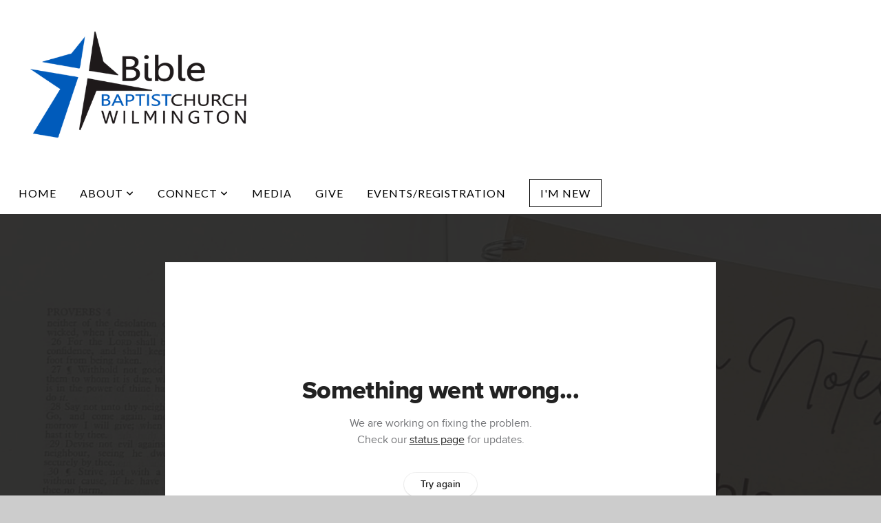

--- FILE ---
content_type: text/html; charset=utf-8
request_url: https://subsplash.com/u/-PZBRM6/media/embed/d/cnv76fk?&info=0
body_size: 17538
content:
<!DOCTYPE html><html lang="en"><head><meta charSet="utf-8"/><meta name="viewport" content="width=device-width, initial-scale=1"/><link rel="stylesheet" href="https://assets.prod.subsplash.io/web-app/_next/static/css/1b6dc5a8b7dea857.css" data-precedence="next"/><link rel="preload" as="script" fetchPriority="low" href="https://assets.prod.subsplash.io/web-app/_next/static/chunks/webpack-53c6ca6fa18ac19e.js"/><script src="https://assets.prod.subsplash.io/web-app/_next/static/chunks/4bd1b696-234880969d896f6e.js" async=""></script><script src="https://assets.prod.subsplash.io/web-app/_next/static/chunks/2532-7b7ee97ffc701e13.js" async=""></script><script src="https://assets.prod.subsplash.io/web-app/_next/static/chunks/main-app-6723fb8b2cf614f2.js" async=""></script><script src="https://assets.prod.subsplash.io/web-app/_next/static/chunks/app/layout-5c8a90300a905918.js" async=""></script><script src="https://assets.prod.subsplash.io/web-app/_next/static/chunks/82316aac-948ad82ac4d03b29.js" async=""></script><script src="https://assets.prod.subsplash.io/web-app/_next/static/chunks/9189-92d83ebb837af5f1.js" async=""></script><script src="https://assets.prod.subsplash.io/web-app/_next/static/chunks/app/error-e84e184e78a4a2c2.js" async=""></script><script src="https://assets.prod.subsplash.io/web-app/_next/static/chunks/2626716e-0e20cf3728847630.js" async=""></script><script src="https://assets.prod.subsplash.io/web-app/_next/static/chunks/1e4a01de-7d53026235bfbc82.js" async=""></script><script src="https://assets.prod.subsplash.io/web-app/_next/static/chunks/13b76428-451751db6b930d67.js" async=""></script><script src="https://assets.prod.subsplash.io/web-app/_next/static/chunks/542ea986-ec287d4fec3b5165.js" async=""></script><script src="https://assets.prod.subsplash.io/web-app/_next/static/chunks/e37a0b60-2fb0f1ad7fd9ae68.js" async=""></script><script src="https://assets.prod.subsplash.io/web-app/_next/static/chunks/794d257c-ba4101535445c307.js" async=""></script><script src="https://assets.prod.subsplash.io/web-app/_next/static/chunks/1126-1850a116fc9bdfed.js" async=""></script><script src="https://assets.prod.subsplash.io/web-app/_next/static/chunks/5606-e5329432c058720b.js" async=""></script><script src="https://assets.prod.subsplash.io/web-app/_next/static/chunks/1239-1625fcf03ed19af9.js" async=""></script><script src="https://assets.prod.subsplash.io/web-app/_next/static/chunks/8879-f2c588474d408a7d.js" async=""></script><script src="https://assets.prod.subsplash.io/web-app/_next/static/chunks/app/%5BcustomPath%5D/(nav)/%5B...catchall%5D/page-cb28e3af4475d456.js" async=""></script><script src="https://assets.prod.subsplash.io/web-app/_next/static/chunks/app/%5BcustomPath%5D/(nav)/media/embed/d/%5Bid%5D/not-found-67e152e91f9e8fd1.js" async=""></script><script src="https://assets.prod.subsplash.io/web-app/_next/static/chunks/app/global-error-4fb6d617e8b83095.js" async=""></script><script src="https://assets.prod.subsplash.io/web-app/_next/static/chunks/app/%5BcustomPath%5D/(nav)/error-6cd90ab0263f6592.js" async=""></script><script src="https://assets.prod.subsplash.io/web-app/_next/static/chunks/9037-63f3f8e5eb48d750.js" async=""></script><script src="https://assets.prod.subsplash.io/web-app/_next/static/chunks/app/%5BcustomPath%5D/layout-b44671786df63336.js" async=""></script><meta name="theme-color" content="#005cb9"/><script>(self.__next_s=self.__next_s||[]).push([0,{"children":"window['__ENV'] = {\"NEXT_PUBLIC_STRIPE_KEY\":\"pk_live_NtK3fbPWR8llwyhtcNcNTXcc\",\"NEXT_PUBLIC_EUA_RECAPTCHA_SITE_KEY\":\"6LehYNsrAAAAAHzfx52xAIoealmafbJA7eFoq6li\",\"NEXT_PUBLIC_SITES_HOST\":\"https://sites.subsplash.com\",\"NEXT_PUBLIC_ENCODED_TENOR_API_KEY\":\"QUl6YVN5QjVJN2pWMDAtOFFUUE9yaEJNRUV1bUhMNXNkcWJYdGRj\",\"NEXT_PUBLIC_OMNI_SENTRY_ENABLED\":\"true\",\"NEXT_PUBLIC_BUILD_ENV\":\"prod\",\"NEXT_PUBLIC_UNLEASH_CLIENT_KEY\":\"Fm76fLUTkygGEONUIXFubtZl0X9bj7mWd6ce8CYWn2LKBPBS5Do9xEthTibmJ8Z0\",\"NEXT_PUBLIC_GOOGLE_MAPS_KEY\":\"AIzaSyAIbpdmzkOrNz79Z7TLN_h6BCMZ3CLwqsg\",\"NEXT_PUBLIC_GOOGLE_CAPTCHA_KEY\":\"6LdQxHsaAAAAAKL-fPEdaxqNaPjTItILKcm2Wf8u\",\"NEXT_PUBLIC_STRIPE_TEST_KEY\":\"pk_test_g1LO3WwPiAtH0DfRleeldKNP\",\"NEXT_PUBLIC_FEEDS_SERVICE\":\"https://feeds.subsplash.com/api/v1\",\"NEXT_PUBLIC_GUEST_TOKENS_SERVICE_CLIENT_ID\":\"01f874a5-ac2e-4be9-a67b-32f4881f8d83\",\"NEXT_PUBLIC_GUEST_TOKENS_SERVICE_CLIENT_SECRET\":\"e00d19d3f154ed876198f62e48c5af64db8536da9805ce4f6ebeac7873b6b5cc\"}"}])</script><meta name="sentry-trace" content="0c75826fb34cb0f7e24c1cba3a6652d6-249e2c191d1a5774-1"/><meta name="baggage" content="sentry-environment=production,sentry-release=8c113b6,sentry-public_key=b6050d068fe84772a4cab9dd4e21f1ef,sentry-trace_id=0c75826fb34cb0f7e24c1cba3a6652d6,sentry-sample_rate=1,sentry-transaction=GET%20%2F%5BcustomPath%5D%2Fmedia%2Fembed%2Fd%2F%5Bid%5D,sentry-sampled=true"/><script src="https://assets.prod.subsplash.io/web-app/_next/static/chunks/polyfills-42372ed130431b0a.js" noModule=""></script></head><body class="bg-n0 no-transition"><div hidden=""><!--$?--><template id="B:0"></template><!--/$--></div><section class="peer-[.transparent-route]:-mt-4xl"><!--$--><!--$?--><template id="B:1"></template><div class="flex items-center justify-center h-[300px]" role="status"><svg aria-hidden="true" class="mr-2 fill-n200 w-3xl h-3xl animate-spin" viewBox="0 0 100 101" fill="none" xmlns="http://www.w3.org/2000/svg"><path d="M100 50.5908C100 78.2051 77.6142 100.591 50 100.591C22.3858 100.591 0 78.2051 0 50.5908C0 22.9766 22.3858 0.59082 50 0.59082C77.6142 0.59082 100 22.9766 100 50.5908ZM9.08144 50.5908C9.08144 73.1895 27.4013 91.5094 50 91.5094C72.5987 91.5094 90.9186 73.1895 90.9186 50.5908C90.9186 27.9921 72.5987 9.67226 50 9.67226C27.4013 9.67226 9.08144 27.9921 9.08144 50.5908Z" fill="transparent"></path><path d="M93.9676 39.0409C96.393 38.4038 97.8624 35.9116 97.0079 33.5539C95.2932 28.8227 92.871 24.3692 89.8167 20.348C85.8452 15.1192 80.8826 10.7238 75.2124 7.41289C69.5422 4.10194 63.2754 1.94025 56.7698 1.05124C51.7666 0.367541 46.6976 0.446843 41.7345 1.27873C39.2613 1.69328 37.813 4.19778 38.4501 6.62326C39.0873 9.04874 41.5694 10.4717 44.0505 10.1071C47.8511 9.54855 51.7191 9.52689 55.5402 10.0491C60.8642 10.7766 65.9928 12.5457 70.6331 15.2552C75.2735 17.9648 79.3347 21.5619 82.5849 25.841C84.9175 28.9121 86.7997 32.2913 88.1811 35.8758C89.083 38.2158 91.5421 39.6781 93.9676 39.0409Z" fill="currentFill"></path></svg><span class="sr-only">Loading...</span></div><!--/$--><!--/$--></section><div class="fixed bottom-0 left-0 w-full pointer-events-none p-md xs:p-xl z-[100]"><div class="opacity-0 text-base rounded-md shadow-md bg-n900 text-n0 p-lg xs:max-w-[350px] w-full transition-opacity duration-300"></div></div><script>requestAnimationFrame(function(){$RT=performance.now()});</script><script src="https://assets.prod.subsplash.io/web-app/_next/static/chunks/webpack-53c6ca6fa18ac19e.js" id="_R_" async=""></script><div hidden id="S:1"><template id="P:2"></template><!--$?--><template id="B:3"></template><!--/$--></div><script>(self.__next_f=self.__next_f||[]).push([0])</script><script>self.__next_f.push([1,"1:\"$Sreact.fragment\"\n2:I[41402,[\"7177\",\"static/chunks/app/layout-5c8a90300a905918.js\"],\"\"]\n3:I[9766,[],\"\"]\n4:I[50960,[\"9326\",\"static/chunks/82316aac-948ad82ac4d03b29.js\",\"9189\",\"static/chunks/9189-92d83ebb837af5f1.js\",\"8039\",\"static/chunks/app/error-e84e184e78a4a2c2.js\"],\"default\"]\n5:I[98924,[],\"\"]\n"])</script><script>self.__next_f.push([1,"6:I[9254,[\"7596\",\"static/chunks/2626716e-0e20cf3728847630.js\",\"8060\",\"static/chunks/1e4a01de-7d53026235bfbc82.js\",\"586\",\"static/chunks/13b76428-451751db6b930d67.js\",\"6915\",\"static/chunks/542ea986-ec287d4fec3b5165.js\",\"4935\",\"static/chunks/e37a0b60-2fb0f1ad7fd9ae68.js\",\"958\",\"static/chunks/794d257c-ba4101535445c307.js\",\"9326\",\"static/chunks/82316aac-948ad82ac4d03b29.js\",\"1126\",\"static/chunks/1126-1850a116fc9bdfed.js\",\"5606\",\"static/chunks/5606-e5329432c058720b.js\",\"1239\",\"static/chunks/1239-1625fcf03ed19af9.js\",\"9189\",\"static/chunks/9189-92d83ebb837af5f1.js\",\"8879\",\"static/chunks/8879-f2c588474d408a7d.js\",\"8957\",\"static/chunks/app/%5BcustomPath%5D/(nav)/%5B...catchall%5D/page-cb28e3af4475d456.js\"],\"default\"]\n"])</script><script>self.__next_f.push([1,"7:\"$Sreact.suspense\"\nb:I[27836,[\"8579\",\"static/chunks/app/%5BcustomPath%5D/(nav)/media/embed/d/%5Bid%5D/not-found-67e152e91f9e8fd1.js\"],\"default\"]\nd:I[24431,[],\"OutletBoundary\"]\nf:I[15278,[],\"AsyncMetadataOutlet\"]\n15:I[54062,[\"9326\",\"static/chunks/82316aac-948ad82ac4d03b29.js\",\"9189\",\"static/chunks/9189-92d83ebb837af5f1.js\",\"4219\",\"static/chunks/app/global-error-4fb6d617e8b83095.js\"],\"default\"]\n17:I[24431,[],\"ViewportBoundary\"]\n19:I[24431,[],\"MetadataBoundary\"]\n:HL[\"https://assets.prod.subsplash.io/web-app/_next/static/css/1b6dc5a8b7dea857.css\",\"style\"]\n"])</script><script>self.__next_f.push([1,"0:{\"P\":null,\"b\":\"8c113b6\",\"p\":\"https://assets.prod.subsplash.io/web-app\",\"c\":[\"\",\"-PZBRM6\",\"media\",\"embed\",\"d\",\"cnv76fk?info=0\"],\"i\":false,\"f\":[[[\"\",{\"children\":[[\"customPath\",\"-PZBRM6\",\"d\"],{\"children\":[\"(nav)\",{\"children\":[\"media\",{\"children\":[\"embed\",{\"children\":[\"d\",{\"children\":[[\"id\",\"cnv76fk\",\"d\"],{\"children\":[\"__PAGE__?{\\\"info\\\":\\\"0\\\"}\",{}]}]}]}]}]}]}]},\"$undefined\",\"$undefined\",true],[\"\",[\"$\",\"$1\",\"c\",{\"children\":[[[\"$\",\"link\",\"0\",{\"rel\":\"stylesheet\",\"href\":\"https://assets.prod.subsplash.io/web-app/_next/static/css/1b6dc5a8b7dea857.css\",\"precedence\":\"next\",\"crossOrigin\":\"$undefined\",\"nonce\":\"$undefined\"}]],[\"$\",\"html\",null,{\"lang\":\"en\",\"children\":[[\"$\",\"head\",null,{\"children\":[\"$\",\"$L2\",null,{\"strategy\":\"beforeInteractive\",\"nonce\":\"$undefined\",\"dangerouslySetInnerHTML\":{\"__html\":\"window['__ENV'] = {\\\"NEXT_PUBLIC_STRIPE_KEY\\\":\\\"pk_live_NtK3fbPWR8llwyhtcNcNTXcc\\\",\\\"NEXT_PUBLIC_EUA_RECAPTCHA_SITE_KEY\\\":\\\"6LehYNsrAAAAAHzfx52xAIoealmafbJA7eFoq6li\\\",\\\"NEXT_PUBLIC_SITES_HOST\\\":\\\"https://sites.subsplash.com\\\",\\\"NEXT_PUBLIC_ENCODED_TENOR_API_KEY\\\":\\\"QUl6YVN5QjVJN2pWMDAtOFFUUE9yaEJNRUV1bUhMNXNkcWJYdGRj\\\",\\\"NEXT_PUBLIC_OMNI_SENTRY_ENABLED\\\":\\\"true\\\",\\\"NEXT_PUBLIC_BUILD_ENV\\\":\\\"prod\\\",\\\"NEXT_PUBLIC_UNLEASH_CLIENT_KEY\\\":\\\"Fm76fLUTkygGEONUIXFubtZl0X9bj7mWd6ce8CYWn2LKBPBS5Do9xEthTibmJ8Z0\\\",\\\"NEXT_PUBLIC_GOOGLE_MAPS_KEY\\\":\\\"AIzaSyAIbpdmzkOrNz79Z7TLN_h6BCMZ3CLwqsg\\\",\\\"NEXT_PUBLIC_GOOGLE_CAPTCHA_KEY\\\":\\\"6LdQxHsaAAAAAKL-fPEdaxqNaPjTItILKcm2Wf8u\\\",\\\"NEXT_PUBLIC_STRIPE_TEST_KEY\\\":\\\"pk_test_g1LO3WwPiAtH0DfRleeldKNP\\\",\\\"NEXT_PUBLIC_FEEDS_SERVICE\\\":\\\"https://feeds.subsplash.com/api/v1\\\",\\\"NEXT_PUBLIC_GUEST_TOKENS_SERVICE_CLIENT_ID\\\":\\\"01f874a5-ac2e-4be9-a67b-32f4881f8d83\\\",\\\"NEXT_PUBLIC_GUEST_TOKENS_SERVICE_CLIENT_SECRET\\\":\\\"e00d19d3f154ed876198f62e48c5af64db8536da9805ce4f6ebeac7873b6b5cc\\\"}\"}}]}],[\"$\",\"body\",null,{\"className\":\"bg-n0 no-transition\",\"children\":[\"$\",\"$L3\",null,{\"parallelRouterKey\":\"children\",\"error\":\"$4\",\"errorStyles\":[],\"errorScripts\":[],\"template\":[\"$\",\"$L5\",null,{}],\"templateStyles\":\"$undefined\",\"templateScripts\":\"$undefined\",\"notFound\":[[[\"$\",\"$L6\",null,{\"statusCode\":404}],[\"$\",\"div\",null,{\"className\":\"flex justify-center flex-col text-center items-center my-[160px]\",\"children\":[[\"$\",\"h1\",null,{\"className\":\"text-4xl tracking-[-0.6px] font-black mt-sm\",\"children\":\"Page not found...\"}],[\"$\",\"p\",null,{\"className\":\"text-b1 text-n500 w-[313px] leading-6 mt-lg\",\"children\":\"Sorry, the page you are looking for doesn't exist or has been moved.\"}]]}],[\"$\",\"$7\",null,{\"children\":\"$L8\"}]],[]],\"forbidden\":\"$undefined\",\"unauthorized\":\"$undefined\"}]}]]}]]}],{\"children\":[[\"customPath\",\"-PZBRM6\",\"d\"],[\"$\",\"$1\",\"c\",{\"children\":[null,\"$L9\"]}],{\"children\":[\"(nav)\",[\"$\",\"$1\",\"c\",{\"children\":[null,\"$La\"]}],{\"children\":[\"media\",[\"$\",\"$1\",\"c\",{\"children\":[null,[\"$\",\"$L3\",null,{\"parallelRouterKey\":\"children\",\"error\":\"$undefined\",\"errorStyles\":\"$undefined\",\"errorScripts\":\"$undefined\",\"template\":[\"$\",\"$L5\",null,{}],\"templateStyles\":\"$undefined\",\"templateScripts\":\"$undefined\",\"notFound\":\"$undefined\",\"forbidden\":\"$undefined\",\"unauthorized\":\"$undefined\"}]]}],{\"children\":[\"embed\",[\"$\",\"$1\",\"c\",{\"children\":[null,[\"$\",\"$L3\",null,{\"parallelRouterKey\":\"children\",\"error\":\"$undefined\",\"errorStyles\":\"$undefined\",\"errorScripts\":\"$undefined\",\"template\":[\"$\",\"$L5\",null,{}],\"templateStyles\":\"$undefined\",\"templateScripts\":\"$undefined\",\"notFound\":\"$undefined\",\"forbidden\":\"$undefined\",\"unauthorized\":\"$undefined\"}]]}],{\"children\":[\"d\",[\"$\",\"$1\",\"c\",{\"children\":[null,[\"$\",\"$L3\",null,{\"parallelRouterKey\":\"children\",\"error\":\"$undefined\",\"errorStyles\":\"$undefined\",\"errorScripts\":\"$undefined\",\"template\":[\"$\",\"$L5\",null,{}],\"templateStyles\":\"$undefined\",\"templateScripts\":\"$undefined\",\"notFound\":\"$undefined\",\"forbidden\":\"$undefined\",\"unauthorized\":\"$undefined\"}]]}],{\"children\":[[\"id\",\"cnv76fk\",\"d\"],[\"$\",\"$1\",\"c\",{\"children\":[null,[\"$\",\"$L3\",null,{\"parallelRouterKey\":\"children\",\"error\":\"$undefined\",\"errorStyles\":\"$undefined\",\"errorScripts\":\"$undefined\",\"template\":[\"$\",\"$L5\",null,{}],\"templateStyles\":\"$undefined\",\"templateScripts\":\"$undefined\",\"notFound\":[[\"$\",\"$Lb\",null,{}],[]],\"forbidden\":\"$undefined\",\"unauthorized\":\"$undefined\"}]]}],{\"children\":[\"__PAGE__\",[\"$\",\"$1\",\"c\",{\"children\":[\"$Lc\",null,[\"$\",\"$Ld\",null,{\"children\":[\"$Le\",[\"$\",\"$Lf\",null,{\"promise\":\"$@10\"}]]}]]}],{},null,false]},null,false]},null,false]},null,false]},[[\"$\",\"div\",\"l\",{\"className\":\"flex items-center justify-center h-[300px]\",\"role\":\"status\",\"children\":[[\"$\",\"svg\",null,{\"aria-hidden\":\"true\",\"className\":\"mr-2 fill-n200 w-3xl h-3xl animate-spin\",\"viewBox\":\"0 0 100 101\",\"fill\":\"none\",\"xmlns\":\"http://www.w3.org/2000/svg\",\"children\":[[\"$\",\"path\",null,{\"d\":\"M100 50.5908C100 78.2051 77.6142 100.591 50 100.591C22.3858 100.591 0 78.2051 0 50.5908C0 22.9766 22.3858 0.59082 50 0.59082C77.6142 0.59082 100 22.9766 100 50.5908ZM9.08144 50.5908C9.08144 73.1895 27.4013 91.5094 50 91.5094C72.5987 91.5094 90.9186 73.1895 90.9186 50.5908C90.9186 27.9921 72.5987 9.67226 50 9.67226C27.4013 9.67226 9.08144 27.9921 9.08144 50.5908Z\",\"fill\":\"transparent\"}],\"$L11\"]}],\"$L12\"]}],[],[]],false]},[\"$L13\",[],[]],false]},null,false]},null,false],\"$L14\",false]],\"m\":\"$undefined\",\"G\":[\"$15\",[\"$L16\"]],\"s\":false,\"S\":false}\n"])</script><script>self.__next_f.push([1,"11:[\"$\",\"path\",null,{\"d\":\"M93.9676 39.0409C96.393 38.4038 97.8624 35.9116 97.0079 33.5539C95.2932 28.8227 92.871 24.3692 89.8167 20.348C85.8452 15.1192 80.8826 10.7238 75.2124 7.41289C69.5422 4.10194 63.2754 1.94025 56.7698 1.05124C51.7666 0.367541 46.6976 0.446843 41.7345 1.27873C39.2613 1.69328 37.813 4.19778 38.4501 6.62326C39.0873 9.04874 41.5694 10.4717 44.0505 10.1071C47.8511 9.54855 51.7191 9.52689 55.5402 10.0491C60.8642 10.7766 65.9928 12.5457 70.6331 15.2552C75.2735 17.9648 79.3347 21.5619 82.5849 25.841C84.9175 28.9121 86.7997 32.2913 88.1811 35.8758C89.083 38.2158 91.5421 39.6781 93.9676 39.0409Z\",\"fill\":\"currentFill\"}]\n12:[\"$\",\"span\",null,{\"className\":\"sr-only\",\"children\":\"Loading...\"}]\n"])</script><script>self.__next_f.push([1,"13:[\"$\",\"div\",\"l\",{\"className\":\"flex items-center justify-center h-[300px]\",\"role\":\"status\",\"children\":[[\"$\",\"svg\",null,{\"aria-hidden\":\"true\",\"className\":\"mr-2 fill-n200 w-3xl h-3xl animate-spin\",\"viewBox\":\"0 0 100 101\",\"fill\":\"none\",\"xmlns\":\"http://www.w3.org/2000/svg\",\"children\":[[\"$\",\"path\",null,{\"d\":\"M100 50.5908C100 78.2051 77.6142 100.591 50 100.591C22.3858 100.591 0 78.2051 0 50.5908C0 22.9766 22.3858 0.59082 50 0.59082C77.6142 0.59082 100 22.9766 100 50.5908ZM9.08144 50.5908C9.08144 73.1895 27.4013 91.5094 50 91.5094C72.5987 91.5094 90.9186 73.1895 90.9186 50.5908C90.9186 27.9921 72.5987 9.67226 50 9.67226C27.4013 9.67226 9.08144 27.9921 9.08144 50.5908Z\",\"fill\":\"transparent\"}],[\"$\",\"path\",null,{\"d\":\"M93.9676 39.0409C96.393 38.4038 97.8624 35.9116 97.0079 33.5539C95.2932 28.8227 92.871 24.3692 89.8167 20.348C85.8452 15.1192 80.8826 10.7238 75.2124 7.41289C69.5422 4.10194 63.2754 1.94025 56.7698 1.05124C51.7666 0.367541 46.6976 0.446843 41.7345 1.27873C39.2613 1.69328 37.813 4.19778 38.4501 6.62326C39.0873 9.04874 41.5694 10.4717 44.0505 10.1071C47.8511 9.54855 51.7191 9.52689 55.5402 10.0491C60.8642 10.7766 65.9928 12.5457 70.6331 15.2552C75.2735 17.9648 79.3347 21.5619 82.5849 25.841C84.9175 28.9121 86.7997 32.2913 88.1811 35.8758C89.083 38.2158 91.5421 39.6781 93.9676 39.0409Z\",\"fill\":\"currentFill\"}]]}],[\"$\",\"span\",null,{\"className\":\"sr-only\",\"children\":\"Loading...\"}]]}]\n"])</script><script>self.__next_f.push([1,"14:[\"$\",\"$1\",\"h\",{\"children\":[null,[[\"$\",\"$L17\",null,{\"children\":\"$L18\"}],null],[\"$\",\"$L19\",null,{\"children\":[\"$\",\"div\",null,{\"hidden\":true,\"children\":[\"$\",\"$7\",null,{\"fallback\":null,\"children\":\"$L1a\"}]}]}]]}]\n16:[\"$\",\"link\",\"0\",{\"rel\":\"stylesheet\",\"href\":\"https://assets.prod.subsplash.io/web-app/_next/static/css/1b6dc5a8b7dea857.css\",\"precedence\":\"next\",\"crossOrigin\":\"$undefined\",\"nonce\":\"$undefined\"}]\n8:null\n"])</script><script>self.__next_f.push([1,"1c:I[19120,[\"9326\",\"static/chunks/82316aac-948ad82ac4d03b29.js\",\"9189\",\"static/chunks/9189-92d83ebb837af5f1.js\",\"8053\",\"static/chunks/app/%5BcustomPath%5D/(nav)/error-6cd90ab0263f6592.js\"],\"default\"]\n"])</script><script>self.__next_f.push([1,"a:[\"$L1b\",[\"$\",\"section\",null,{\"className\":\"peer-[.transparent-route]:-mt-4xl\",\"children\":[\"$\",\"$L3\",null,{\"parallelRouterKey\":\"children\",\"error\":\"$1c\",\"errorStyles\":[],\"errorScripts\":[],\"template\":[\"$\",\"$L5\",null,{}],\"templateStyles\":\"$undefined\",\"templateScripts\":\"$undefined\",\"notFound\":[[[\"$\",\"$L6\",null,{\"statusCode\":404}],[\"$\",\"div\",null,{\"className\":\"flex justify-center flex-col text-center items-center my-[160px]\",\"children\":[[\"$\",\"h1\",null,{\"className\":\"text-4xl tracking-[-0.6px] font-black mt-sm\",\"children\":\"Page not found...\"}],[\"$\",\"p\",null,{\"className\":\"text-b1 text-n500 w-[313px] leading-6 mt-lg\",\"children\":\"Sorry, the page you are looking for doesn't exist or has been moved.\"}]]}],[\"$\",\"$7\",null,{\"children\":\"$L1d\"}]],[]],\"forbidden\":\"$undefined\",\"unauthorized\":\"$undefined\"}]}]]\n"])</script><script>self.__next_f.push([1,"18:[[\"$\",\"meta\",\"0\",{\"charSet\":\"utf-8\"}],[\"$\",\"meta\",\"1\",{\"name\":\"viewport\",\"content\":\"width=device-width, initial-scale=1\"}],[\"$\",\"meta\",\"2\",{\"name\":\"theme-color\",\"content\":\"#005cb9\"}]]\ne:null\n"])</script><script>self.__next_f.push([1,"1d:null\n1b:\"$undefined\"\n"])</script><script>self.__next_f.push([1,"1e:I[42238,[\"7596\",\"static/chunks/2626716e-0e20cf3728847630.js\",\"8060\",\"static/chunks/1e4a01de-7d53026235bfbc82.js\",\"586\",\"static/chunks/13b76428-451751db6b930d67.js\",\"6915\",\"static/chunks/542ea986-ec287d4fec3b5165.js\",\"4935\",\"static/chunks/e37a0b60-2fb0f1ad7fd9ae68.js\",\"958\",\"static/chunks/794d257c-ba4101535445c307.js\",\"9326\",\"static/chunks/82316aac-948ad82ac4d03b29.js\",\"1126\",\"static/chunks/1126-1850a116fc9bdfed.js\",\"5606\",\"static/chunks/5606-e5329432c058720b.js\",\"1239\",\"static/chunks/1239-1625fcf03ed19af9.js\",\"9189\",\"static/chunks/9189-92d83ebb837af5f1.js\",\"9037\",\"static/chunks/9037-63f3f8e5eb48d750.js\",\"644\",\"static/chunks/app/%5BcustomPath%5D/layout-b44671786df63336.js\"],\"default\"]\n"])</script><script>self.__next_f.push([1,"1f:I[75447,[\"7596\",\"static/chunks/2626716e-0e20cf3728847630.js\",\"8060\",\"static/chunks/1e4a01de-7d53026235bfbc82.js\",\"586\",\"static/chunks/13b76428-451751db6b930d67.js\",\"6915\",\"static/chunks/542ea986-ec287d4fec3b5165.js\",\"4935\",\"static/chunks/e37a0b60-2fb0f1ad7fd9ae68.js\",\"958\",\"static/chunks/794d257c-ba4101535445c307.js\",\"9326\",\"static/chunks/82316aac-948ad82ac4d03b29.js\",\"1126\",\"static/chunks/1126-1850a116fc9bdfed.js\",\"5606\",\"static/chunks/5606-e5329432c058720b.js\",\"1239\",\"static/chunks/1239-1625fcf03ed19af9.js\",\"9189\",\"static/chunks/9189-92d83ebb837af5f1.js\",\"9037\",\"static/chunks/9037-63f3f8e5eb48d750.js\",\"644\",\"static/chunks/app/%5BcustomPath%5D/layout-b44671786df63336.js\"],\"default\"]\n"])</script><script>self.__next_f.push([1,"20:I[695,[\"7596\",\"static/chunks/2626716e-0e20cf3728847630.js\",\"8060\",\"static/chunks/1e4a01de-7d53026235bfbc82.js\",\"586\",\"static/chunks/13b76428-451751db6b930d67.js\",\"6915\",\"static/chunks/542ea986-ec287d4fec3b5165.js\",\"4935\",\"static/chunks/e37a0b60-2fb0f1ad7fd9ae68.js\",\"958\",\"static/chunks/794d257c-ba4101535445c307.js\",\"9326\",\"static/chunks/82316aac-948ad82ac4d03b29.js\",\"1126\",\"static/chunks/1126-1850a116fc9bdfed.js\",\"5606\",\"static/chunks/5606-e5329432c058720b.js\",\"1239\",\"static/chunks/1239-1625fcf03ed19af9.js\",\"9189\",\"static/chunks/9189-92d83ebb837af5f1.js\",\"9037\",\"static/chunks/9037-63f3f8e5eb48d750.js\",\"644\",\"static/chunks/app/%5BcustomPath%5D/layout-b44671786df63336.js\"],\"ApplicationContextProvider\"]\n"])</script><script>self.__next_f.push([1,"21:I[27346,[\"7596\",\"static/chunks/2626716e-0e20cf3728847630.js\",\"8060\",\"static/chunks/1e4a01de-7d53026235bfbc82.js\",\"586\",\"static/chunks/13b76428-451751db6b930d67.js\",\"6915\",\"static/chunks/542ea986-ec287d4fec3b5165.js\",\"4935\",\"static/chunks/e37a0b60-2fb0f1ad7fd9ae68.js\",\"958\",\"static/chunks/794d257c-ba4101535445c307.js\",\"9326\",\"static/chunks/82316aac-948ad82ac4d03b29.js\",\"1126\",\"static/chunks/1126-1850a116fc9bdfed.js\",\"5606\",\"static/chunks/5606-e5329432c058720b.js\",\"1239\",\"static/chunks/1239-1625fcf03ed19af9.js\",\"9189\",\"static/chunks/9189-92d83ebb837af5f1.js\",\"9037\",\"static/chunks/9037-63f3f8e5eb48d750.js\",\"644\",\"static/chunks/app/%5BcustomPath%5D/layout-b44671786df63336.js\"],\"default\"]\n"])</script><script>self.__next_f.push([1,"22:I[78514,[\"7596\",\"static/chunks/2626716e-0e20cf3728847630.js\",\"8060\",\"static/chunks/1e4a01de-7d53026235bfbc82.js\",\"586\",\"static/chunks/13b76428-451751db6b930d67.js\",\"6915\",\"static/chunks/542ea986-ec287d4fec3b5165.js\",\"4935\",\"static/chunks/e37a0b60-2fb0f1ad7fd9ae68.js\",\"958\",\"static/chunks/794d257c-ba4101535445c307.js\",\"9326\",\"static/chunks/82316aac-948ad82ac4d03b29.js\",\"1126\",\"static/chunks/1126-1850a116fc9bdfed.js\",\"5606\",\"static/chunks/5606-e5329432c058720b.js\",\"1239\",\"static/chunks/1239-1625fcf03ed19af9.js\",\"9189\",\"static/chunks/9189-92d83ebb837af5f1.js\",\"9037\",\"static/chunks/9037-63f3f8e5eb48d750.js\",\"644\",\"static/chunks/app/%5BcustomPath%5D/layout-b44671786df63336.js\"],\"default\"]\n"])</script><script>self.__next_f.push([1,"23:I[73572,[\"7596\",\"static/chunks/2626716e-0e20cf3728847630.js\",\"8060\",\"static/chunks/1e4a01de-7d53026235bfbc82.js\",\"586\",\"static/chunks/13b76428-451751db6b930d67.js\",\"6915\",\"static/chunks/542ea986-ec287d4fec3b5165.js\",\"4935\",\"static/chunks/e37a0b60-2fb0f1ad7fd9ae68.js\",\"958\",\"static/chunks/794d257c-ba4101535445c307.js\",\"9326\",\"static/chunks/82316aac-948ad82ac4d03b29.js\",\"1126\",\"static/chunks/1126-1850a116fc9bdfed.js\",\"5606\",\"static/chunks/5606-e5329432c058720b.js\",\"1239\",\"static/chunks/1239-1625fcf03ed19af9.js\",\"9189\",\"static/chunks/9189-92d83ebb837af5f1.js\",\"9037\",\"static/chunks/9037-63f3f8e5eb48d750.js\",\"644\",\"static/chunks/app/%5BcustomPath%5D/layout-b44671786df63336.js\"],\"default\"]\n"])</script><script>self.__next_f.push([1,"24:I[13138,[\"7596\",\"static/chunks/2626716e-0e20cf3728847630.js\",\"8060\",\"static/chunks/1e4a01de-7d53026235bfbc82.js\",\"586\",\"static/chunks/13b76428-451751db6b930d67.js\",\"6915\",\"static/chunks/542ea986-ec287d4fec3b5165.js\",\"4935\",\"static/chunks/e37a0b60-2fb0f1ad7fd9ae68.js\",\"958\",\"static/chunks/794d257c-ba4101535445c307.js\",\"9326\",\"static/chunks/82316aac-948ad82ac4d03b29.js\",\"1126\",\"static/chunks/1126-1850a116fc9bdfed.js\",\"5606\",\"static/chunks/5606-e5329432c058720b.js\",\"1239\",\"static/chunks/1239-1625fcf03ed19af9.js\",\"9189\",\"static/chunks/9189-92d83ebb837af5f1.js\",\"9037\",\"static/chunks/9037-63f3f8e5eb48d750.js\",\"644\",\"static/chunks/app/%5BcustomPath%5D/layout-b44671786df63336.js\"],\"default\"]\n"])</script><script>self.__next_f.push([1,"25:I[63964,[\"7596\",\"static/chunks/2626716e-0e20cf3728847630.js\",\"8060\",\"static/chunks/1e4a01de-7d53026235bfbc82.js\",\"586\",\"static/chunks/13b76428-451751db6b930d67.js\",\"6915\",\"static/chunks/542ea986-ec287d4fec3b5165.js\",\"4935\",\"static/chunks/e37a0b60-2fb0f1ad7fd9ae68.js\",\"958\",\"static/chunks/794d257c-ba4101535445c307.js\",\"9326\",\"static/chunks/82316aac-948ad82ac4d03b29.js\",\"1126\",\"static/chunks/1126-1850a116fc9bdfed.js\",\"5606\",\"static/chunks/5606-e5329432c058720b.js\",\"1239\",\"static/chunks/1239-1625fcf03ed19af9.js\",\"9189\",\"static/chunks/9189-92d83ebb837af5f1.js\",\"9037\",\"static/chunks/9037-63f3f8e5eb48d750.js\",\"644\",\"static/chunks/app/%5BcustomPath%5D/layout-b44671786df63336.js\"],\"default\"]\n"])</script><script>self.__next_f.push([1,"26:I[30849,[\"7596\",\"static/chunks/2626716e-0e20cf3728847630.js\",\"8060\",\"static/chunks/1e4a01de-7d53026235bfbc82.js\",\"586\",\"static/chunks/13b76428-451751db6b930d67.js\",\"6915\",\"static/chunks/542ea986-ec287d4fec3b5165.js\",\"4935\",\"static/chunks/e37a0b60-2fb0f1ad7fd9ae68.js\",\"958\",\"static/chunks/794d257c-ba4101535445c307.js\",\"9326\",\"static/chunks/82316aac-948ad82ac4d03b29.js\",\"1126\",\"static/chunks/1126-1850a116fc9bdfed.js\",\"5606\",\"static/chunks/5606-e5329432c058720b.js\",\"1239\",\"static/chunks/1239-1625fcf03ed19af9.js\",\"9189\",\"static/chunks/9189-92d83ebb837af5f1.js\",\"9037\",\"static/chunks/9037-63f3f8e5eb48d750.js\",\"644\",\"static/chunks/app/%5BcustomPath%5D/layout-b44671786df63336.js\"],\"default\"]\n"])</script><script>self.__next_f.push([1,"9:[[\"$\",\"$L1e\",null,{}],[\"$\",\"$L1f\",null,{}],[\"$\",\"$L6\",null,{\"statusCode\":200}],[\"$\",\"$L20\",null,{\"initialData\":{\"url\":{\"customPath\":\"-PZBRM6\",\"headers\":{},\"host\":\"https://subsplash.com/u\"},\"appUrls\":{\"webAppUrl\":\"$undefined\",\"givingUrl\":\"$undefined\"},\"tokens\":{\"guest\":\"eyJhbGciOiJSUzI1NiIsImtpZCI6IjQ2YTQwZDAzLTU5M2QtNDUxMS1iOGJkLTFjYzVkYWMwMTBmNCIsInR5cCI6IkpXVCJ9.[base64].[base64]\",\"user\":\"$undefined\",\"refresh\":\"$undefined\",\"accessTokens\":{\"19bc7532-7e56-440c-bd2e-171026dd5195\":null}},\"user\":\"$undefined\",\"app\":{\"address\":{\"street\":\"55 Megan Drive\",\"city\":\"Wilmington\",\"state\":\"OH\",\"postal_code\":\"45177\",\"country\":\"US\"},\"appKey\":\"PZBRM6\",\"branding\":{\"brandLogo\":\"https://images.subsplash.com/icon.png?logo_scale=60\u0026w=200\u0026h=200\u0026logo_id=c21725fc-2f31-4355-b29f-abf2f717f343\u0026bg_color=ffffff\",\"brandColor\":\"#005cb9\",\"silhouetteLogo\":\"https://images.subsplash.com/{name}.{ext}?id=c21725fc-2f31-4355-b29f-abf2f717f343\u0026w={width}\u0026h={height}\",\"colorScheme\":\"light\"},\"orgKey\":\"7HCMHGHR\",\"phone\":\"19373831122\",\"shortCode\":\"4wqk\",\"title\":\"Bible Baptist Church of Wilmington\",\"features\":[{\"id\":\"fa59d6d4-08b2-4c06-b750-4a1927cc7265\",\"name\":\"search:media\",\"enabled\":true},{\"id\":\"2a6e9d2b-40a4-4f8e-bee5-b666d36be158\",\"name\":\"geoengage:geofence\",\"enabled\":true},{\"id\":\"0697f8ec-318a-4bf3-ad03-774544befbd0\",\"name\":\"messages\",\"enabled\":true},{\"id\":\"23177202-a5ba-46c1-882a-fb5c116e7e31\",\"name\":\"giving\",\"enabled\":true},{\"id\":\"822d5f4e-04c2-4bf2-a84b-67ae4b917c6e\",\"name\":\"media-downloads\",\"enabled\":true},{\"id\":\"05962baf-3141-43c7-9c3a-4595b900dea9\",\"name\":\"notes\",\"enabled\":true}]},\"org\":{\"timezone\":\"America/New_York\"},\"featureFlags\":[\"giving.payment-intents\",\"media.nmt-hide-reorder-rows\",\"check-in-kiosk.brother-sdk\",\"check-in.pre-check\",\"media.livestream-in-media-tab\",\"media.universal-player-in-webshell-media-detail-page\",\"giving.non-traditional-gifts\",\"events.household-statements\",\"live.srt\",\"dispatch.group-attendance-v2\",\"media.webshell-embeds\",\"media.pulpit-ai-upgrade\",\"media.pulpit-ai-in-dashboard\",\"people.login-with-phone\"],\"global\":{\"appFeatures\":[\"search:media\",\"geoengage:geofence\",\"messages\",\"giving\",\"media-downloads\",\"notes\"],\"authReturnUrl\":\"\",\"isAuthModalVisible\":false,\"isInMobileApp\":false,\"snackbarMessage\":\"\",\"taxRegistrationCode\":\"501c3\",\"taxStatus\":\"exempt\",\"website\":\"$undefined\",\"facebookUsername\":\"BBCWilmington\",\"instagramHandle\":\"$undefined\",\"twitterHandle\":\"$undefined\"}},\"children\":[[\"$\",\"$L21\",null,{}],[\"$\",\"$L22\",null,{}],[\"$\",\"$L3\",null,{\"parallelRouterKey\":\"children\",\"error\":\"$undefined\",\"errorStyles\":\"$undefined\",\"errorScripts\":\"$undefined\",\"template\":[\"$\",\"$L5\",null,{}],\"templateStyles\":\"$undefined\",\"templateScripts\":\"$undefined\",\"notFound\":\"$undefined\",\"forbidden\":\"$undefined\",\"unauthorized\":\"$undefined\"}],[\"$\",\"$L23\",null,{}],[\"$\",\"$L24\",null,{}],[\"$\",\"$L25\",null,{}],[\"$\",\"$L26\",null,{}]]}]]\n"])</script><script>self.__next_f.push([1,"27:I[75667,[\"7596\",\"static/chunks/2626716e-0e20cf3728847630.js\",\"8060\",\"static/chunks/1e4a01de-7d53026235bfbc82.js\",\"586\",\"static/chunks/13b76428-451751db6b930d67.js\",\"6915\",\"static/chunks/542ea986-ec287d4fec3b5165.js\",\"4935\",\"static/chunks/e37a0b60-2fb0f1ad7fd9ae68.js\",\"958\",\"static/chunks/794d257c-ba4101535445c307.js\",\"9326\",\"static/chunks/82316aac-948ad82ac4d03b29.js\",\"8448\",\"static/chunks/87e9e1a7-83be2cc0a85041ee.js\",\"1126\",\"static/chunks/1126-1850a116fc9bdfed.js\",\"5606\",\"static/chunks/5606-e5329432c058720b.js\",\"1239\",\"static/chunks/1239-1625fcf03ed19af9.js\",\"9189\",\"static/chunks/9189-92d83ebb837af5f1.js\",\"6013\",\"static/chunks/6013-9173dc0596b6a9ff.js\",\"7070\",\"static/chunks/7070-450057ed86e359f5.js\",\"6420\",\"static/chunks/app/%5BcustomPath%5D/(nav)/media/embed/d/%5Bid%5D/page-672918115aff4cb5.js\"],\"default\"]\n"])</script><script>self.__next_f.push([1,"28:I[80622,[],\"IconMark\"]\n"])</script><script>self.__next_f.push([1,"c:[\"$\",\"$L27\",null,{\"data\":{\"_links\":{\"self\":{\"href\":\"https://core.subsplash.com/media/v1/media-items/9eedb7fb-8e23-4181-8054-9195b17e2f6e\"},\"embed\":{\"href\":\"http://subsplash.com/embed/cnv76fk\"},\"share\":{\"href\":\"https://subspla.sh/cnv76fk\"},\"dashboard\":{\"href\":\"https://dashboard.subsplash.com/PZBRM6/-d/#/library/media/items/9eedb7fb-8e23-4181-8054-9195b17e2f6e\"}},\"id\":\"9eedb7fb-8e23-4181-8054-9195b17e2f6e\",\"app_key\":\"PZBRM6\",\"title\":\"Building From The Ruins\",\"subtitle\":\"Morning Worship\",\"date\":\"2024-01-21T00:00:00Z\",\"speaker\":\"Pastor Josh Dixon\",\"tags\":[\"speaker:Pastor Josh Dixon\"],\"scriptures\":[\"Rom.8.26-Rom.8.30\"],\"slug\":\"building-from-the-ruins\",\"position\":3,\"published_at\":\"2024-01-14T15:00:00Z\",\"status\":\"published\",\"auto_publish\":true,\"short_code\":\"cnv76fk\",\"uses_live_vod\":true,\"created_at\":\"2024-01-14T03:35:51Z\",\"updated_at\":\"2024-02-08T16:32:50Z\",\"_embedded\":{\"media-series\":{\"_links\":{\"self\":{\"href\":\"https://core.subsplash.com/media/v1/media-series/81bf446b-fbe0-4300-8b41-6a895b6f6c04\"},\"media-items\":{\"href\":\"https://core.subsplash.com/media/v1/media-items?filter[media_series]=81bf446b-fbe0-4300-8b41-6a895b6f6c04\"}},\"id\":\"81bf446b-fbe0-4300-8b41-6a895b6f6c04\",\"app_key\":\"PZBRM6\",\"title\":\"Legacy\",\"slug\":\"legacy\",\"subtitle\":\"What is your legacy?\",\"media_items_count\":5,\"published_media_items_count\":5,\"display_type\":\"thumbnails\",\"published_at\":\"2024-02-08T14:45:45Z\",\"status\":\"published\",\"short_code\":\"52yfcn8\",\"is_default\":false,\"position\":4,\"created_at\":\"2024-02-08T14:46:40Z\",\"updated_at\":\"2024-02-08T16:32:50Z\"},\"images\":[{\"app_key\":\"PZBRM6\",\"average_color_hex\":\"#beb5a8\",\"created_at\":\"2023-01-09T19:52:46Z\",\"height\":1080,\"title\":\"2.png\",\"type\":\"wide\",\"updated_at\":\"2023-01-09T19:52:45Z\",\"vibrant_color_hex\":\"#bda78a\",\"width\":1920,\"id\":\"40dd2b9b-df08-44bf-a1fb-b2315ad2235e\",\"_links\":{\"download\":{\"href\":\"https://core.subsplash.com/files/download?type=images\u0026id=40dd2b9b-df08-44bf-a1fb-b2315ad2235e\u0026filename={filename}.png\"},\"dynamic\":{\"href\":\"https://images.subsplash.com/{name}.{ext}?id=40dd2b9b-df08-44bf-a1fb-b2315ad2235e\u0026w={width}\u0026h={height}\"},\"related\":{\"href\":\"https://cdn.subsplash.com/images/PZBRM6/_source/ba5c53d2-05ad-4489-ad49-928e73fee537/image.png\"},\"self\":{\"href\":\"https://core.subsplash.com/files/v1/images/40dd2b9b-df08-44bf-a1fb-b2315ad2235e\"}},\"_embedded\":{\"source\":{\"app_key\":\"PZBRM6\",\"average_color_hex\":\"#beb5a8\",\"content_type\":\"image/png\",\"created_at\":\"2023-01-09T19:52:43Z\",\"file_size\":2126157,\"height\":1080,\"md5\":\"ff62d587d6eac3a90ea9a5e6693b05b9\",\"s3_object_key\":\"prod/images/PZBRM6/_source/ba5c53d2-05ad-4489-ad49-928e73fee537/image.png\",\"title\":\"2.png\",\"type\":\"source\",\"updated_at\":\"2023-01-09T19:52:45Z\",\"uploaded_at\":\"2023-01-09T19:52:45Z\",\"vibrant_color_hex\":\"#bda78a\",\"width\":1920,\"id\":\"ba5c53d2-05ad-4489-ad49-928e73fee537\",\"_links\":{\"download\":{\"href\":\"https://core.subsplash.com/files/download?type=images\u0026id=ba5c53d2-05ad-4489-ad49-928e73fee537\u0026filename={filename}.png\"},\"dynamic\":{\"href\":\"https://images.subsplash.com/{name}.{ext}?id=ba5c53d2-05ad-4489-ad49-928e73fee537\u0026w={width}\u0026h={height}\"},\"related\":{\"href\":\"https://cdn.subsplash.com/images/PZBRM6/_source/ba5c53d2-05ad-4489-ad49-928e73fee537/image.png\"},\"self\":{\"href\":\"https://core.subsplash.com/files/v1/images/ba5c53d2-05ad-4489-ad49-928e73fee537\"}}}}},{\"app_key\":\"PZBRM6\",\"average_color_hex\":\"#958f85\",\"created_at\":\"2023-01-09T19:49:37Z\",\"height\":1024,\"title\":\"Worthy (1024 × 1024 px).png\",\"type\":\"square\",\"updated_at\":\"2023-01-09T19:49:37Z\",\"vibrant_color_hex\":\"#bca68b\",\"width\":1024,\"id\":\"bc104e2a-e457-4389-a32c-63ec6b8578bf\",\"_links\":{\"download\":{\"href\":\"https://core.subsplash.com/files/download?type=images\u0026id=bc104e2a-e457-4389-a32c-63ec6b8578bf\u0026filename={filename}.png\"},\"dynamic\":{\"href\":\"https://images.subsplash.com/{name}.{ext}?id=bc104e2a-e457-4389-a32c-63ec6b8578bf\u0026w={width}\u0026h={height}\"},\"related\":{\"href\":\"https://cdn.subsplash.com/images/PZBRM6/_source/b5af4172-ffc9-485c-9aa8-8db833d13950/image.png\"},\"self\":{\"href\":\"https://core.subsplash.com/files/v1/images/bc104e2a-e457-4389-a32c-63ec6b8578bf\"}},\"_embedded\":{\"source\":{\"app_key\":\"PZBRM6\",\"average_color_hex\":\"#958f85\",\"content_type\":\"image/png\",\"created_at\":\"2023-01-09T19:49:35Z\",\"file_size\":1420520,\"height\":1024,\"md5\":\"c5141b9d87b4369d57cd54d39872ae9f\",\"s3_object_key\":\"prod/images/PZBRM6/_source/b5af4172-ffc9-485c-9aa8-8db833d13950/image.png\",\"title\":\"Worthy (1024 × 1024 px).png\",\"type\":\"source\",\"updated_at\":\"2023-01-09T19:49:37Z\",\"uploaded_at\":\"2023-01-09T19:49:37Z\",\"vibrant_color_hex\":\"#bca68b\",\"width\":1024,\"id\":\"b5af4172-ffc9-485c-9aa8-8db833d13950\",\"_links\":{\"download\":{\"href\":\"https://core.subsplash.com/files/download?type=images\u0026id=b5af4172-ffc9-485c-9aa8-8db833d13950\u0026filename={filename}.png\"},\"dynamic\":{\"href\":\"https://images.subsplash.com/{name}.{ext}?id=b5af4172-ffc9-485c-9aa8-8db833d13950\u0026w={width}\u0026h={height}\"},\"related\":{\"href\":\"https://cdn.subsplash.com/images/PZBRM6/_source/b5af4172-ffc9-485c-9aa8-8db833d13950/image.png\"},\"self\":{\"href\":\"https://core.subsplash.com/files/v1/images/b5af4172-ffc9-485c-9aa8-8db833d13950\"}}}}},{\"app_key\":\"PZBRM6\",\"average_color_hex\":\"#c4b9ab\",\"created_at\":\"2023-01-09T19:53:00Z\",\"height\":692,\"title\":\"1920x692.png\",\"type\":\"banner\",\"updated_at\":\"2023-01-09T19:52:59Z\",\"vibrant_color_hex\":\"#c2ac94\",\"width\":1920,\"id\":\"727f5d9e-6153-45ea-b691-dc7485248101\",\"_links\":{\"download\":{\"href\":\"https://core.subsplash.com/files/download?type=images\u0026id=727f5d9e-6153-45ea-b691-dc7485248101\u0026filename={filename}.png\"},\"dynamic\":{\"href\":\"https://images.subsplash.com/{name}.{ext}?id=727f5d9e-6153-45ea-b691-dc7485248101\u0026w={width}\u0026h={height}\"},\"related\":{\"href\":\"https://cdn.subsplash.com/images/PZBRM6/_source/68f5fa3d-1ffb-47d5-98a5-9714c125d604/image.png\"},\"self\":{\"href\":\"https://core.subsplash.com/files/v1/images/727f5d9e-6153-45ea-b691-dc7485248101\"}},\"_embedded\":{\"source\":{\"app_key\":\"PZBRM6\",\"average_color_hex\":\"#c4b9ab\",\"content_type\":\"image/png\",\"created_at\":\"2023-01-09T19:52:57Z\",\"file_size\":1462237,\"height\":692,\"md5\":\"45cadd345b97f30ba39248610b41d03b\",\"s3_object_key\":\"prod/images/PZBRM6/_source/68f5fa3d-1ffb-47d5-98a5-9714c125d604/image.png\",\"title\":\"1920x692.png\",\"type\":\"source\",\"updated_at\":\"2023-01-09T19:53:00Z\",\"uploaded_at\":\"2023-01-09T19:53:00Z\",\"vibrant_color_hex\":\"#c2ac94\",\"width\":1920,\"id\":\"68f5fa3d-1ffb-47d5-98a5-9714c125d604\",\"_links\":{\"download\":{\"href\":\"https://core.subsplash.com/files/download?type=images\u0026id=68f5fa3d-1ffb-47d5-98a5-9714c125d604\u0026filename={filename}.png\"},\"dynamic\":{\"href\":\"https://images.subsplash.com/{name}.{ext}?id=68f5fa3d-1ffb-47d5-98a5-9714c125d604\u0026w={width}\u0026h={height}\"},\"related\":{\"href\":\"https://cdn.subsplash.com/images/PZBRM6/_source/68f5fa3d-1ffb-47d5-98a5-9714c125d604/image.png\"},\"self\":{\"href\":\"https://core.subsplash.com/files/v1/images/68f5fa3d-1ffb-47d5-98a5-9714c125d604\"}}}}}],\"audio\":{\"app_key\":\"PZBRM6\",\"created_at\":\"2024-01-21T16:22:05Z\",\"title\":\"Live_2024-01-21_7am.mp3\",\"updated_at\":\"2024-01-21T16:22:05Z\",\"id\":\"f816aada-5270-46d8-87ca-a455807ca632\",\"_links\":{\"self\":{\"href\":\"https://core.subsplash.com/files/v1/audios/f816aada-5270-46d8-87ca-a455807ca632\"}},\"_embedded\":{\"audio-outputs\":[{\"app_key\":\"PZBRM6\",\"bit_rate\":128001,\"content_type\":\"audio/mp3\",\"created_at\":\"2024-01-21T22:04:02Z\",\"duration\":4916323,\"file_size\":78661834,\"md5\":\"7dae7b97005deec5dcc596d198b957dd\",\"s3_object_key\":\"prod/audios/PZBRM6/4d016d7c-125f-4f96-92bd-8cd115070121/audio.mp3\",\"updated_at\":\"2024-01-21T22:04:05Z\",\"uploaded_at\":\"2024-01-21T22:04:05Z\",\"id\":\"4d016d7c-125f-4f96-92bd-8cd115070121\",\"_links\":{\"download\":{\"href\":\"https://core.subsplash.com/files/download?type=audio-outputs\u0026id=4d016d7c-125f-4f96-92bd-8cd115070121\u0026filename={filename}.mp3\"},\"related\":{\"href\":\"https://cdn.subsplash.com/audios/PZBRM6/4d016d7c-125f-4f96-92bd-8cd115070121/audio.mp3\"},\"self\":{\"href\":\"https://core.subsplash.com/files/v1/audio-outputs/4d016d7c-125f-4f96-92bd-8cd115070121\"}}},{\"app_key\":\"PZBRM6\",\"bit_rate\":128001,\"content_type\":\"audio/mp3\",\"created_at\":\"2024-01-21T22:03:46Z\",\"duration\":4916323,\"file_size\":78661834,\"md5\":\"7dae7b97005deec5dcc596d198b957dd\",\"s3_object_key\":\"prod/audios/PZBRM6/9b0920f9-afde-4479-9fbe-dfa2f7c0cac7/audio.mp3\",\"updated_at\":\"2024-01-21T22:03:48Z\",\"uploaded_at\":\"2024-01-21T22:03:48Z\",\"id\":\"9b0920f9-afde-4479-9fbe-dfa2f7c0cac7\",\"_links\":{\"download\":{\"href\":\"https://core.subsplash.com/files/download?type=audio-outputs\u0026id=9b0920f9-afde-4479-9fbe-dfa2f7c0cac7\u0026filename={filename}.mp3\"},\"related\":{\"href\":\"https://cdn.subsplash.com/audios/PZBRM6/9b0920f9-afde-4479-9fbe-dfa2f7c0cac7/audio.mp3\"},\"self\":{\"href\":\"https://core.subsplash.com/files/v1/audio-outputs/9b0920f9-afde-4479-9fbe-dfa2f7c0cac7\"}}}]}},\"video\":{\"app_key\":\"PZBRM6\",\"created_at\":\"2024-01-21T16:22:05Z\",\"title\":\"Live_2024-01-21_7am.mp4\",\"updated_at\":\"2024-01-21T16:22:05Z\",\"id\":\"3065a28c-831f-4764-a92e-d8e9c31e998b\",\"_links\":{\"self\":{\"href\":\"https://core.subsplash.com/files/v1/videos/3065a28c-831f-4764-a92e-d8e9c31e998b\"}},\"_embedded\":{\"playlists\":[{\"app_key\":\"PZBRM6\",\"content_type\":\"application/x-mpegURL\",\"created_at\":\"2024-01-21T22:04:03Z\",\"file_size\":4737110454,\"md5\":\"79bea897f93aa28158c0f41243a48bbe\",\"s3_object_key\":\"prod/videos/PZBRM6/59e7ffac-14f7-4be5-a4e0-cb185b7fe9bb/playlist.m3u8\",\"updated_at\":\"2024-01-21T22:04:44Z\",\"uploaded_at\":\"2024-01-21T22:04:44Z\",\"id\":\"59e7ffac-14f7-4be5-a4e0-cb185b7fe9bb\",\"_links\":{\"download\":{\"href\":\"https://core.subsplash.com/files/download?type=playlists\u0026id=59e7ffac-14f7-4be5-a4e0-cb185b7fe9bb\u0026filename={filename}.m3u8\"},\"related\":{\"href\":\"https://cdn.subsplash.com/videos/PZBRM6/59e7ffac-14f7-4be5-a4e0-cb185b7fe9bb/playlist.m3u8\"},\"self\":{\"href\":\"https://core.subsplash.com/files/v1/playlists/59e7ffac-14f7-4be5-a4e0-cb185b7fe9bb\"}}}],\"video-outputs\":[{\"app_key\":\"PZBRM6\",\"bit_rate\":2750571,\"content_type\":\"video/mp4\",\"created_at\":\"2024-01-21T22:03:53Z\",\"duration\":4916484,\"file_size\":1690392599,\"height\":1080,\"md5\":\"5a995fe5d6bec87844f4ef9c02939e8d\",\"s3_object_key\":\"prod/videos/PZBRM6/d6ba64f0-6893-43b8-ab10-6f9d98bc6d6a/video.mp4\",\"updated_at\":\"2024-01-21T22:04:29Z\",\"uploaded_at\":\"2024-01-21T22:04:29Z\",\"width\":1920,\"id\":\"d6ba64f0-6893-43b8-ab10-6f9d98bc6d6a\",\"_links\":{\"download\":{\"href\":\"https://core.subsplash.com/files/download?type=video-outputs\u0026id=d6ba64f0-6893-43b8-ab10-6f9d98bc6d6a\u0026filename={filename}.mp4\"},\"related\":{\"href\":\"https://cdn.subsplash.com/videos/PZBRM6/d6ba64f0-6893-43b8-ab10-6f9d98bc6d6a/video.mp4\"},\"self\":{\"href\":\"https://core.subsplash.com/files/v1/video-outputs/d6ba64f0-6893-43b8-ab10-6f9d98bc6d6a\"}}}]}},\"auto-publish-user\":{\"id\":\"0b92c068-057f-4745-9efb-7a5bed9a416c\"},\"broadcast\":{\"app_key\":\"PZBRM6\",\"actual_start_at\":\"2024-01-21T14:57:39Z\",\"auto_publish\":true,\"chat\":{\"enabled\":true},\"created_at\":\"2024-01-14T00:35:51Z\",\"disable_encoder\":false,\"end_at\":\"2024-01-21T16:45:00Z\",\"simulated_live\":false,\"start_at\":\"2024-01-21T15:00:00Z\",\"status\":\"on-demand\",\"title\":\"Building From The Ruins\",\"unique_live_viewers\":99,\"updated_at\":\"2024-02-05T12:37:42Z\",\"vod_m3u8_url\":\"https://gen3-hls-cdn1.streamspot.com/hls/4d5aa8629a/1697605/live/4d5aa8629a_1697605_master.m3u8\",\"vod_mp4_url\":\"https://gen3-mp4-cdn1.streamspot.com/mp4/4d5aa8629a/1697605/original.mp4\",\"id\":\"8e9ac4f1-901b-448f-8b4d-0a70cbddb24a\",\"_links\":{\"self\":{\"href\":\"https://core.subsplash.com/live/v1/broadcasts/8e9ac4f1-901b-448f-8b4d-0a70cbddb24a\"}}},\"live-template\":{\"id\":\"f36027ce-fc81-4fd8-bd49-1f691c9014dd\"},\"created-by-user\":{\"id\":\"0b92c068-057f-4745-9efb-7a5bed9a416c\"}}}}]\n"])</script><script>self.__next_f.push([1,"10:{\"metadata\":[[\"$\",\"title\",\"0\",{\"children\":\"Building From The Ruins - Bible Baptist Church of Wilmington\"}],[\"$\",\"meta\",\"1\",{\"name\":\"robots\",\"content\":\"index, follow\"}],[\"$\",\"meta\",\"2\",{\"name\":\"googlebot\",\"content\":\"index, follow\"}],[\"$\",\"meta\",\"3\",{\"name\":\"fb:app_id\",\"content\":\"462626960493104\"}],[\"$\",\"meta\",\"4\",{\"property\":\"og:title\",\"content\":\"Building From The Ruins\"}],[\"$\",\"meta\",\"5\",{\"property\":\"og:description\",\"content\":\"Content from Building From The Ruins\"}],[\"$\",\"meta\",\"6\",{\"property\":\"og:site_name\",\"content\":\"Bible Baptist Church of Wilmington\"}],[\"$\",\"meta\",\"7\",{\"property\":\"og:image\",\"content\":\"https://images.subsplash.com/image.jpg?id=40dd2b9b-df08-44bf-a1fb-b2315ad2235e\u0026w=1280\u0026h=720\"}],[\"$\",\"meta\",\"8\",{\"property\":\"og:image:width\",\"content\":\"1280\"}],[\"$\",\"meta\",\"9\",{\"property\":\"og:image:height\",\"content\":\"720\"}],[\"$\",\"meta\",\"10\",{\"property\":\"og:type\",\"content\":\"video.movie\"}],[\"$\",\"meta\",\"11\",{\"name\":\"twitter:card\",\"content\":\"summary_large_image\"}],[\"$\",\"meta\",\"12\",{\"name\":\"twitter:title\",\"content\":\"Building From The Ruins\"}],[\"$\",\"meta\",\"13\",{\"name\":\"twitter:description\",\"content\":\"Content from Building From The Ruins\"}],[\"$\",\"meta\",\"14\",{\"name\":\"twitter:image\",\"content\":\"https://images.subsplash.com/image.jpg?id=40dd2b9b-df08-44bf-a1fb-b2315ad2235e\u0026w=1280\u0026h=720\"}],[\"$\",\"meta\",\"15\",{\"name\":\"twitter:image:width\",\"content\":\"1280\"}],[\"$\",\"meta\",\"16\",{\"name\":\"twitter:image:height\",\"content\":\"720\"}],[\"$\",\"link\",\"17\",{\"rel\":\"icon\",\"href\":\"/u/-PZBRM6/icon?d136b0183752345a\",\"alt\":\"$undefined\",\"type\":\"image/png\",\"sizes\":\"32x32\"}],[\"$\",\"$L28\",\"18\",{}]],\"error\":null,\"digest\":\"$undefined\"}\n"])</script><script>self.__next_f.push([1,"1a:\"$10:metadata\"\n"])</script><script src="https://assets.prod.subsplash.io/web-app/_next/static/chunks/87e9e1a7-83be2cc0a85041ee.js" async=""></script><script src="https://assets.prod.subsplash.io/web-app/_next/static/chunks/6013-9173dc0596b6a9ff.js" async=""></script><script src="https://assets.prod.subsplash.io/web-app/_next/static/chunks/7070-450057ed86e359f5.js" async=""></script><script src="https://assets.prod.subsplash.io/web-app/_next/static/chunks/app/%5BcustomPath%5D/(nav)/media/embed/d/%5Bid%5D/page-672918115aff4cb5.js" async=""></script><title>Building From The Ruins - Bible Baptist Church of Wilmington</title><meta name="robots" content="index, follow"/><meta name="googlebot" content="index, follow"/><meta name="fb:app_id" content="462626960493104"/><meta property="og:title" content="Building From The Ruins"/><meta property="og:description" content="Content from Building From The Ruins"/><meta property="og:site_name" content="Bible Baptist Church of Wilmington"/><meta property="og:image" content="https://images.subsplash.com/image.jpg?id=40dd2b9b-df08-44bf-a1fb-b2315ad2235e&amp;w=1280&amp;h=720"/><meta property="og:image:width" content="1280"/><meta property="og:image:height" content="720"/><meta property="og:type" content="video.movie"/><meta name="twitter:card" content="summary_large_image"/><meta name="twitter:title" content="Building From The Ruins"/><meta name="twitter:description" content="Content from Building From The Ruins"/><meta name="twitter:image" content="https://images.subsplash.com/image.jpg?id=40dd2b9b-df08-44bf-a1fb-b2315ad2235e&amp;w=1280&amp;h=720"/><meta name="twitter:image:width" content="1280"/><meta name="twitter:image:height" content="720"/><link rel="icon" href="/u/-PZBRM6/icon?d136b0183752345a" type="image/png" sizes="32x32"/><script >document.querySelectorAll('body link[rel="icon"], body link[rel="apple-touch-icon"]').forEach(el => document.head.appendChild(el))</script><div hidden id="S:2"><div class="css-1bh9chl r-13awgt0"></div></div><script>$RS=function(a,b){a=document.getElementById(a);b=document.getElementById(b);for(a.parentNode.removeChild(a);a.firstChild;)b.parentNode.insertBefore(a.firstChild,b);b.parentNode.removeChild(b)};$RS("S:2","P:2")</script><script>$RB=[];$RV=function(a){$RT=performance.now();for(var b=0;b<a.length;b+=2){var c=a[b],e=a[b+1];null!==e.parentNode&&e.parentNode.removeChild(e);var f=c.parentNode;if(f){var g=c.previousSibling,h=0;do{if(c&&8===c.nodeType){var d=c.data;if("/$"===d||"/&"===d)if(0===h)break;else h--;else"$"!==d&&"$?"!==d&&"$~"!==d&&"$!"!==d&&"&"!==d||h++}d=c.nextSibling;f.removeChild(c);c=d}while(c);for(;e.firstChild;)f.insertBefore(e.firstChild,c);g.data="$";g._reactRetry&&requestAnimationFrame(g._reactRetry)}}a.length=0};
$RC=function(a,b){if(b=document.getElementById(b))(a=document.getElementById(a))?(a.previousSibling.data="$~",$RB.push(a,b),2===$RB.length&&("number"!==typeof $RT?requestAnimationFrame($RV.bind(null,$RB)):(a=performance.now(),setTimeout($RV.bind(null,$RB),2300>a&&2E3<a?2300-a:$RT+300-a)))):b.parentNode.removeChild(b)};$RC("B:1","S:1")</script><div hidden id="S:3"></div><script>$RC("B:3","S:3")</script><div hidden id="S:0"></div><script>$RC("B:0","S:0")</script></body></html>